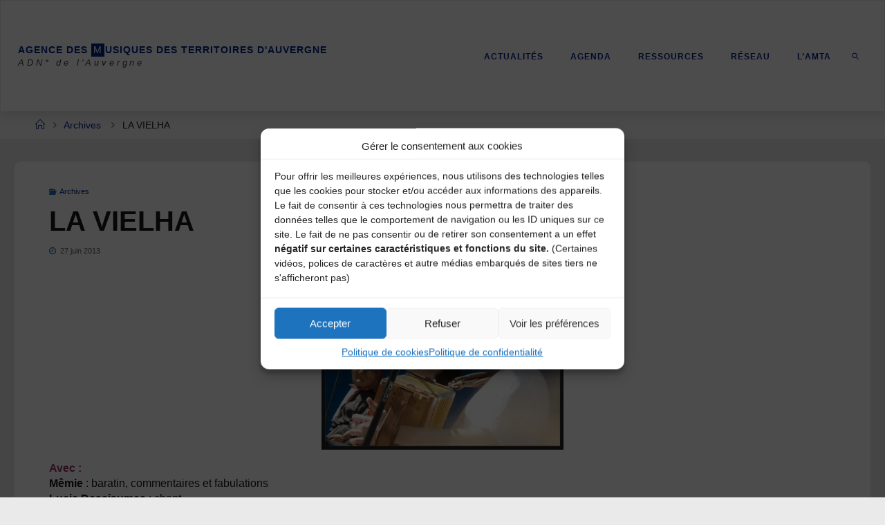

--- FILE ---
content_type: text/html; charset=UTF-8
request_url: https://amta.fr/2013/06/la-vielha
body_size: 20935
content:
<!DOCTYPE html>
<html lang="fr-FR">
<head>
<meta name="viewport" content="width=device-width, user-scalable=yes, initial-scale=1.0">
<meta http-equiv="X-UA-Compatible" content="IE=edge" /><meta charset="UTF-8">
<link rel="profile" href="http://gmpg.org/xfn/11">
<title>LA VIELHA &#8211; Agence des Musiques des Territoires d&#039;Auvergne</title>
<meta name='robots' content='max-image-preview:large' />
	<style>img:is([sizes="auto" i], [sizes^="auto," i]) { contain-intrinsic-size: 3000px 1500px }</style>
	<link rel='dns-prefetch' href='//stats.wp.com' />
<link rel='preconnect' href='//c0.wp.com' />
<link rel='preconnect' href='//i0.wp.com' />
<link rel="alternate" type="application/rss+xml" title="Agence des Musiques des Territoires d&#039;Auvergne &raquo; Flux" href="https://amta.fr/feed" />
<link rel="alternate" type="application/rss+xml" title="Agence des Musiques des Territoires d&#039;Auvergne &raquo; Flux des commentaires" href="https://amta.fr/comments/feed" />
<link rel="alternate" type="application/rss+xml" title="Agence des Musiques des Territoires d&#039;Auvergne &raquo; LA VIELHA Flux des commentaires" href="https://amta.fr/2013/06/la-vielha/feed" />
<script>
window._wpemojiSettings = {"baseUrl":"https:\/\/s.w.org\/images\/core\/emoji\/16.0.1\/72x72\/","ext":".png","svgUrl":"https:\/\/s.w.org\/images\/core\/emoji\/16.0.1\/svg\/","svgExt":".svg","source":{"concatemoji":"https:\/\/amta.fr\/wp-includes\/js\/wp-emoji-release.min.js?ver=6.8.3"}};
/*! This file is auto-generated */
!function(s,n){var o,i,e;function c(e){try{var t={supportTests:e,timestamp:(new Date).valueOf()};sessionStorage.setItem(o,JSON.stringify(t))}catch(e){}}function p(e,t,n){e.clearRect(0,0,e.canvas.width,e.canvas.height),e.fillText(t,0,0);var t=new Uint32Array(e.getImageData(0,0,e.canvas.width,e.canvas.height).data),a=(e.clearRect(0,0,e.canvas.width,e.canvas.height),e.fillText(n,0,0),new Uint32Array(e.getImageData(0,0,e.canvas.width,e.canvas.height).data));return t.every(function(e,t){return e===a[t]})}function u(e,t){e.clearRect(0,0,e.canvas.width,e.canvas.height),e.fillText(t,0,0);for(var n=e.getImageData(16,16,1,1),a=0;a<n.data.length;a++)if(0!==n.data[a])return!1;return!0}function f(e,t,n,a){switch(t){case"flag":return n(e,"\ud83c\udff3\ufe0f\u200d\u26a7\ufe0f","\ud83c\udff3\ufe0f\u200b\u26a7\ufe0f")?!1:!n(e,"\ud83c\udde8\ud83c\uddf6","\ud83c\udde8\u200b\ud83c\uddf6")&&!n(e,"\ud83c\udff4\udb40\udc67\udb40\udc62\udb40\udc65\udb40\udc6e\udb40\udc67\udb40\udc7f","\ud83c\udff4\u200b\udb40\udc67\u200b\udb40\udc62\u200b\udb40\udc65\u200b\udb40\udc6e\u200b\udb40\udc67\u200b\udb40\udc7f");case"emoji":return!a(e,"\ud83e\udedf")}return!1}function g(e,t,n,a){var r="undefined"!=typeof WorkerGlobalScope&&self instanceof WorkerGlobalScope?new OffscreenCanvas(300,150):s.createElement("canvas"),o=r.getContext("2d",{willReadFrequently:!0}),i=(o.textBaseline="top",o.font="600 32px Arial",{});return e.forEach(function(e){i[e]=t(o,e,n,a)}),i}function t(e){var t=s.createElement("script");t.src=e,t.defer=!0,s.head.appendChild(t)}"undefined"!=typeof Promise&&(o="wpEmojiSettingsSupports",i=["flag","emoji"],n.supports={everything:!0,everythingExceptFlag:!0},e=new Promise(function(e){s.addEventListener("DOMContentLoaded",e,{once:!0})}),new Promise(function(t){var n=function(){try{var e=JSON.parse(sessionStorage.getItem(o));if("object"==typeof e&&"number"==typeof e.timestamp&&(new Date).valueOf()<e.timestamp+604800&&"object"==typeof e.supportTests)return e.supportTests}catch(e){}return null}();if(!n){if("undefined"!=typeof Worker&&"undefined"!=typeof OffscreenCanvas&&"undefined"!=typeof URL&&URL.createObjectURL&&"undefined"!=typeof Blob)try{var e="postMessage("+g.toString()+"("+[JSON.stringify(i),f.toString(),p.toString(),u.toString()].join(",")+"));",a=new Blob([e],{type:"text/javascript"}),r=new Worker(URL.createObjectURL(a),{name:"wpTestEmojiSupports"});return void(r.onmessage=function(e){c(n=e.data),r.terminate(),t(n)})}catch(e){}c(n=g(i,f,p,u))}t(n)}).then(function(e){for(var t in e)n.supports[t]=e[t],n.supports.everything=n.supports.everything&&n.supports[t],"flag"!==t&&(n.supports.everythingExceptFlag=n.supports.everythingExceptFlag&&n.supports[t]);n.supports.everythingExceptFlag=n.supports.everythingExceptFlag&&!n.supports.flag,n.DOMReady=!1,n.readyCallback=function(){n.DOMReady=!0}}).then(function(){return e}).then(function(){var e;n.supports.everything||(n.readyCallback(),(e=n.source||{}).concatemoji?t(e.concatemoji):e.wpemoji&&e.twemoji&&(t(e.twemoji),t(e.wpemoji)))}))}((window,document),window._wpemojiSettings);
</script>
<style id='wp-emoji-styles-inline-css'>

	img.wp-smiley, img.emoji {
		display: inline !important;
		border: none !important;
		box-shadow: none !important;
		height: 1em !important;
		width: 1em !important;
		margin: 0 0.07em !important;
		vertical-align: -0.1em !important;
		background: none !important;
		padding: 0 !important;
	}
</style>
<link rel='stylesheet' id='wp-block-library-css' href='https://c0.wp.com/c/6.8.3/wp-includes/css/dist/block-library/style.min.css' media='all' />
<style id='classic-theme-styles-inline-css'>
/*! This file is auto-generated */
.wp-block-button__link{color:#fff;background-color:#32373c;border-radius:9999px;box-shadow:none;text-decoration:none;padding:calc(.667em + 2px) calc(1.333em + 2px);font-size:1.125em}.wp-block-file__button{background:#32373c;color:#fff;text-decoration:none}
</style>
<link rel='stylesheet' id='mediaelement-css' href='https://c0.wp.com/c/6.8.3/wp-includes/js/mediaelement/mediaelementplayer-legacy.min.css' media='all' />
<link rel='stylesheet' id='wp-mediaelement-css' href='https://c0.wp.com/c/6.8.3/wp-includes/js/mediaelement/wp-mediaelement.min.css' media='all' />
<style id='jetpack-sharing-buttons-style-inline-css'>
.jetpack-sharing-buttons__services-list{display:flex;flex-direction:row;flex-wrap:wrap;gap:0;list-style-type:none;margin:5px;padding:0}.jetpack-sharing-buttons__services-list.has-small-icon-size{font-size:12px}.jetpack-sharing-buttons__services-list.has-normal-icon-size{font-size:16px}.jetpack-sharing-buttons__services-list.has-large-icon-size{font-size:24px}.jetpack-sharing-buttons__services-list.has-huge-icon-size{font-size:36px}@media print{.jetpack-sharing-buttons__services-list{display:none!important}}.editor-styles-wrapper .wp-block-jetpack-sharing-buttons{gap:0;padding-inline-start:0}ul.jetpack-sharing-buttons__services-list.has-background{padding:1.25em 2.375em}
</style>
<style id='global-styles-inline-css'>
:root{--wp--preset--aspect-ratio--square: 1;--wp--preset--aspect-ratio--4-3: 4/3;--wp--preset--aspect-ratio--3-4: 3/4;--wp--preset--aspect-ratio--3-2: 3/2;--wp--preset--aspect-ratio--2-3: 2/3;--wp--preset--aspect-ratio--16-9: 16/9;--wp--preset--aspect-ratio--9-16: 9/16;--wp--preset--color--black: #000000;--wp--preset--color--cyan-bluish-gray: #abb8c3;--wp--preset--color--white: #ffffff;--wp--preset--color--pale-pink: #f78da7;--wp--preset--color--vivid-red: #cf2e2e;--wp--preset--color--luminous-vivid-orange: #ff6900;--wp--preset--color--luminous-vivid-amber: #fcb900;--wp--preset--color--light-green-cyan: #7bdcb5;--wp--preset--color--vivid-green-cyan: #00d084;--wp--preset--color--pale-cyan-blue: #8ed1fc;--wp--preset--color--vivid-cyan-blue: #0693e3;--wp--preset--color--vivid-purple: #9b51e0;--wp--preset--color--accent-1: #00268e;--wp--preset--color--accent-2: #1e73be;--wp--preset--color--headings: #333333;--wp--preset--color--sitetext: #191919;--wp--preset--color--sitebg: #ffffff;--wp--preset--gradient--vivid-cyan-blue-to-vivid-purple: linear-gradient(135deg,rgba(6,147,227,1) 0%,rgb(155,81,224) 100%);--wp--preset--gradient--light-green-cyan-to-vivid-green-cyan: linear-gradient(135deg,rgb(122,220,180) 0%,rgb(0,208,130) 100%);--wp--preset--gradient--luminous-vivid-amber-to-luminous-vivid-orange: linear-gradient(135deg,rgba(252,185,0,1) 0%,rgba(255,105,0,1) 100%);--wp--preset--gradient--luminous-vivid-orange-to-vivid-red: linear-gradient(135deg,rgba(255,105,0,1) 0%,rgb(207,46,46) 100%);--wp--preset--gradient--very-light-gray-to-cyan-bluish-gray: linear-gradient(135deg,rgb(238,238,238) 0%,rgb(169,184,195) 100%);--wp--preset--gradient--cool-to-warm-spectrum: linear-gradient(135deg,rgb(74,234,220) 0%,rgb(151,120,209) 20%,rgb(207,42,186) 40%,rgb(238,44,130) 60%,rgb(251,105,98) 80%,rgb(254,248,76) 100%);--wp--preset--gradient--blush-light-purple: linear-gradient(135deg,rgb(255,206,236) 0%,rgb(152,150,240) 100%);--wp--preset--gradient--blush-bordeaux: linear-gradient(135deg,rgb(254,205,165) 0%,rgb(254,45,45) 50%,rgb(107,0,62) 100%);--wp--preset--gradient--luminous-dusk: linear-gradient(135deg,rgb(255,203,112) 0%,rgb(199,81,192) 50%,rgb(65,88,208) 100%);--wp--preset--gradient--pale-ocean: linear-gradient(135deg,rgb(255,245,203) 0%,rgb(182,227,212) 50%,rgb(51,167,181) 100%);--wp--preset--gradient--electric-grass: linear-gradient(135deg,rgb(202,248,128) 0%,rgb(113,206,126) 100%);--wp--preset--gradient--midnight: linear-gradient(135deg,rgb(2,3,129) 0%,rgb(40,116,252) 100%);--wp--preset--font-size--small: 10px;--wp--preset--font-size--medium: 20px;--wp--preset--font-size--large: 25px;--wp--preset--font-size--x-large: 42px;--wp--preset--font-size--normal: 16px;--wp--preset--font-size--larger: 40px;--wp--preset--spacing--20: 0.44rem;--wp--preset--spacing--30: 0.67rem;--wp--preset--spacing--40: 1rem;--wp--preset--spacing--50: 1.5rem;--wp--preset--spacing--60: 2.25rem;--wp--preset--spacing--70: 3.38rem;--wp--preset--spacing--80: 5.06rem;--wp--preset--shadow--natural: 6px 6px 9px rgba(0, 0, 0, 0.2);--wp--preset--shadow--deep: 12px 12px 50px rgba(0, 0, 0, 0.4);--wp--preset--shadow--sharp: 6px 6px 0px rgba(0, 0, 0, 0.2);--wp--preset--shadow--outlined: 6px 6px 0px -3px rgba(255, 255, 255, 1), 6px 6px rgba(0, 0, 0, 1);--wp--preset--shadow--crisp: 6px 6px 0px rgba(0, 0, 0, 1);}:where(.is-layout-flex){gap: 0.5em;}:where(.is-layout-grid){gap: 0.5em;}body .is-layout-flex{display: flex;}.is-layout-flex{flex-wrap: wrap;align-items: center;}.is-layout-flex > :is(*, div){margin: 0;}body .is-layout-grid{display: grid;}.is-layout-grid > :is(*, div){margin: 0;}:where(.wp-block-columns.is-layout-flex){gap: 2em;}:where(.wp-block-columns.is-layout-grid){gap: 2em;}:where(.wp-block-post-template.is-layout-flex){gap: 1.25em;}:where(.wp-block-post-template.is-layout-grid){gap: 1.25em;}.has-black-color{color: var(--wp--preset--color--black) !important;}.has-cyan-bluish-gray-color{color: var(--wp--preset--color--cyan-bluish-gray) !important;}.has-white-color{color: var(--wp--preset--color--white) !important;}.has-pale-pink-color{color: var(--wp--preset--color--pale-pink) !important;}.has-vivid-red-color{color: var(--wp--preset--color--vivid-red) !important;}.has-luminous-vivid-orange-color{color: var(--wp--preset--color--luminous-vivid-orange) !important;}.has-luminous-vivid-amber-color{color: var(--wp--preset--color--luminous-vivid-amber) !important;}.has-light-green-cyan-color{color: var(--wp--preset--color--light-green-cyan) !important;}.has-vivid-green-cyan-color{color: var(--wp--preset--color--vivid-green-cyan) !important;}.has-pale-cyan-blue-color{color: var(--wp--preset--color--pale-cyan-blue) !important;}.has-vivid-cyan-blue-color{color: var(--wp--preset--color--vivid-cyan-blue) !important;}.has-vivid-purple-color{color: var(--wp--preset--color--vivid-purple) !important;}.has-black-background-color{background-color: var(--wp--preset--color--black) !important;}.has-cyan-bluish-gray-background-color{background-color: var(--wp--preset--color--cyan-bluish-gray) !important;}.has-white-background-color{background-color: var(--wp--preset--color--white) !important;}.has-pale-pink-background-color{background-color: var(--wp--preset--color--pale-pink) !important;}.has-vivid-red-background-color{background-color: var(--wp--preset--color--vivid-red) !important;}.has-luminous-vivid-orange-background-color{background-color: var(--wp--preset--color--luminous-vivid-orange) !important;}.has-luminous-vivid-amber-background-color{background-color: var(--wp--preset--color--luminous-vivid-amber) !important;}.has-light-green-cyan-background-color{background-color: var(--wp--preset--color--light-green-cyan) !important;}.has-vivid-green-cyan-background-color{background-color: var(--wp--preset--color--vivid-green-cyan) !important;}.has-pale-cyan-blue-background-color{background-color: var(--wp--preset--color--pale-cyan-blue) !important;}.has-vivid-cyan-blue-background-color{background-color: var(--wp--preset--color--vivid-cyan-blue) !important;}.has-vivid-purple-background-color{background-color: var(--wp--preset--color--vivid-purple) !important;}.has-black-border-color{border-color: var(--wp--preset--color--black) !important;}.has-cyan-bluish-gray-border-color{border-color: var(--wp--preset--color--cyan-bluish-gray) !important;}.has-white-border-color{border-color: var(--wp--preset--color--white) !important;}.has-pale-pink-border-color{border-color: var(--wp--preset--color--pale-pink) !important;}.has-vivid-red-border-color{border-color: var(--wp--preset--color--vivid-red) !important;}.has-luminous-vivid-orange-border-color{border-color: var(--wp--preset--color--luminous-vivid-orange) !important;}.has-luminous-vivid-amber-border-color{border-color: var(--wp--preset--color--luminous-vivid-amber) !important;}.has-light-green-cyan-border-color{border-color: var(--wp--preset--color--light-green-cyan) !important;}.has-vivid-green-cyan-border-color{border-color: var(--wp--preset--color--vivid-green-cyan) !important;}.has-pale-cyan-blue-border-color{border-color: var(--wp--preset--color--pale-cyan-blue) !important;}.has-vivid-cyan-blue-border-color{border-color: var(--wp--preset--color--vivid-cyan-blue) !important;}.has-vivid-purple-border-color{border-color: var(--wp--preset--color--vivid-purple) !important;}.has-vivid-cyan-blue-to-vivid-purple-gradient-background{background: var(--wp--preset--gradient--vivid-cyan-blue-to-vivid-purple) !important;}.has-light-green-cyan-to-vivid-green-cyan-gradient-background{background: var(--wp--preset--gradient--light-green-cyan-to-vivid-green-cyan) !important;}.has-luminous-vivid-amber-to-luminous-vivid-orange-gradient-background{background: var(--wp--preset--gradient--luminous-vivid-amber-to-luminous-vivid-orange) !important;}.has-luminous-vivid-orange-to-vivid-red-gradient-background{background: var(--wp--preset--gradient--luminous-vivid-orange-to-vivid-red) !important;}.has-very-light-gray-to-cyan-bluish-gray-gradient-background{background: var(--wp--preset--gradient--very-light-gray-to-cyan-bluish-gray) !important;}.has-cool-to-warm-spectrum-gradient-background{background: var(--wp--preset--gradient--cool-to-warm-spectrum) !important;}.has-blush-light-purple-gradient-background{background: var(--wp--preset--gradient--blush-light-purple) !important;}.has-blush-bordeaux-gradient-background{background: var(--wp--preset--gradient--blush-bordeaux) !important;}.has-luminous-dusk-gradient-background{background: var(--wp--preset--gradient--luminous-dusk) !important;}.has-pale-ocean-gradient-background{background: var(--wp--preset--gradient--pale-ocean) !important;}.has-electric-grass-gradient-background{background: var(--wp--preset--gradient--electric-grass) !important;}.has-midnight-gradient-background{background: var(--wp--preset--gradient--midnight) !important;}.has-small-font-size{font-size: var(--wp--preset--font-size--small) !important;}.has-medium-font-size{font-size: var(--wp--preset--font-size--medium) !important;}.has-large-font-size{font-size: var(--wp--preset--font-size--large) !important;}.has-x-large-font-size{font-size: var(--wp--preset--font-size--x-large) !important;}
:where(.wp-block-post-template.is-layout-flex){gap: 1.25em;}:where(.wp-block-post-template.is-layout-grid){gap: 1.25em;}
:where(.wp-block-columns.is-layout-flex){gap: 2em;}:where(.wp-block-columns.is-layout-grid){gap: 2em;}
:root :where(.wp-block-pullquote){font-size: 1.5em;line-height: 1.6;}
</style>
<link rel='stylesheet' id='events-manager-css' href='https://amta.fr/wp-content/plugins/events-manager/includes/css/events-manager.min.css?ver=7.2.2.1' media='all' />
<style id='events-manager-inline-css'>
body .em { --font-family : inherit; --font-weight : inherit; --font-size : 1em; --line-height : inherit; }
</style>
<link rel='stylesheet' id='wpos-slick-style-css' href='https://amta.fr/wp-content/plugins/wp-responsive-recent-post-slider/assets/css/slick.css?ver=3.6.5' media='all' />
<link rel='stylesheet' id='wppsac-public-style-css' href='https://amta.fr/wp-content/plugins/wp-responsive-recent-post-slider/assets/css/recent-post-style.css?ver=3.6.5' media='all' />
<link rel='stylesheet' id='cmplz-general-css' href='https://amta.fr/wp-content/plugins/complianz-gdpr/assets/css/cookieblocker.min.css?ver=1753807818' media='all' />
<link rel='stylesheet' id='fluida-themefonts-css' href='https://amta.fr/wp-content/themes/fluida/resources/fonts/fontfaces.css?ver=1.8.8.1' media='all' />
<link rel='stylesheet' id='fluida-main-css' href='https://amta.fr/wp-content/themes/fluida/style.css?ver=1.8.8.1' media='all' />
<style id='fluida-main-inline-css'>
 #site-wrapper, #site-header-main, #header-image-main-inside, #wp-custom-header { margin: 0 auto; max-width: 1600px; } #site-header-main { left: 0; right: 0; } #primary { width: 280px; } #secondary { width: 280px; } #container.one-column { } #container.two-columns-right #secondary { float: right; } #container.two-columns-right .main, .two-columns-right #breadcrumbs { width: calc( 98% - 280px ); float: left; } #container.two-columns-left #primary { float: left; } #container.two-columns-left .main, .two-columns-left #breadcrumbs { width: calc( 98% - 280px ); float: right; } #container.three-columns-right #primary, #container.three-columns-left #primary, #container.three-columns-sided #primary { float: left; } #container.three-columns-right #secondary, #container.three-columns-left #secondary, #container.three-columns-sided #secondary { float: left; } #container.three-columns-right #primary, #container.three-columns-left #secondary { margin-left: 2%; margin-right: 2%; } #container.three-columns-right .main, .three-columns-right #breadcrumbs { width: calc( 96% - 560px ); float: left; } #container.three-columns-left .main, .three-columns-left #breadcrumbs { width: calc( 96% - 560px ); float: right; } #container.three-columns-sided #secondary { float: right; } #container.three-columns-sided .main, .three-columns-sided #breadcrumbs { width: calc( 96% - 560px ); float: right; margin: 0 calc( 2% + 280px ) 0 -1920px; } html { font-family: Century Gothic, AppleGothic, sans-serif; font-size: 16px; font-weight: 300; line-height: 1.4; } #site-title { font-family: Century Gothic, AppleGothic, sans-serif; font-size: 120%; font-weight: 700; } #access ul li a { font-family: Century Gothic, AppleGothic, sans-serif; font-size: 95%; font-weight: 600; } #access i.search-icon { ; } .widget-title { font-family: Century Gothic, AppleGothic, sans-serif; font-size: 100%; font-weight: 700; } .widget-container { font-family: Century Gothic, AppleGothic, sans-serif; font-size: 100%; font-weight: 300; } .entry-title, #reply-title, .woocommerce .main .page-title, .woocommerce .main .entry-title { font-family: Century Gothic, AppleGothic, sans-serif; font-size: 250%; font-weight: 700; } .content-masonry .entry-title { font-size: 187.5%; } h1 { font-size: 3.029em; } h2 { font-size: 2.678em; } h3 { font-size: 2.327em; } h4 { font-size: 1.976em; } h5 { font-size: 1.625em; } h6 { font-size: 1.274em; } h1, h2, h3, h4, h5, h6 { font-family: Century Gothic, AppleGothic, sans-serif; font-weight: 300; } .lp-staticslider .staticslider-caption-title, .seriousslider.seriousslider-theme .seriousslider-caption-title { font-family: Century Gothic, AppleGothic, sans-serif; } body { color: #191919; background-color: #eaeaea; } #site-header-main, #site-header-main-inside, #access ul li a, #access ul ul, #access::after { background-color: #ffffff; } #access .menu-main-search .searchform { border-color: #00268e; background-color: #00268e; } .menu-search-animated .searchform input[type="search"], .menu-search-animated .searchform input[type="search"]:focus { color: #ffffff; } #header a { color: #00268e; } #access > div > ul > li, #access > div > ul > li > a { color: #00268e; } #access ul.sub-menu li a, #access ul.children li a { color: #1e73be; } #access ul.sub-menu li:hover > a, #access ul.children li:hover > a { background-color: rgba(30,115,190,0.1); } #access > div > ul > li:hover > a { color: #ffffff; } #access ul > li.current_page_item > a, #access ul > li.current-menu-item > a, #access ul > li.current_page_ancestor > a, #access ul > li.current-menu-ancestor > a, #access .sub-menu, #access .children { border-top-color: #00268e; } #access ul ul ul { border-left-color: rgba(30,115,190,0.5); } #access > div > ul > li:hover > a { background-color: #00268e; } #access ul.children > li.current_page_item > a, #access ul.sub-menu > li.current-menu-item > a, #access ul.children > li.current_page_ancestor > a, #access ul.sub-menu > li.current-menu-ancestor > a { border-color: #1e73be; } .searchform .searchsubmit, .searchform:hover input[type="search"], .searchform input[type="search"]:focus { color: #ffffff; background-color: transparent; } .searchform::after, .searchform input[type="search"]:focus, .searchform .searchsubmit:hover { background-color: #00268e; } article.hentry, #primary, .searchform, .main > div:not(#content-masonry), .main > header, .main > nav#nav-below, .pagination span, .pagination a, #nav-old-below .nav-previous, #nav-old-below .nav-next { background-color: #ffffff; } #breadcrumbs-container { background-color: #f8f8f8;} #secondary { ; } #colophon, #footer { background-color: #eaeaea; color: #020202; } span.entry-format { color: #00268e; } .format-aside { border-top-color: #eaeaea; } article.hentry .post-thumbnail-container { background-color: rgba(25,25,25,0.15); } .entry-content blockquote::before, .entry-content blockquote::after { color: rgba(25,25,25,0.1); } .entry-content h1, .entry-content h2, .entry-content h3, .entry-content h4, .lp-text-content h1, .lp-text-content h2, .lp-text-content h3, .lp-text-content h4 { color: #333333; } a { color: #00268e; } a:hover, .entry-meta span a:hover, .comments-link a:hover { color: #1e73be; } #footer a, .page-title strong { color: #00268e; } #footer a:hover, #site-title a:hover span { color: #1e73be; } #access > div > ul > li.menu-search-animated:hover i { color: #ffffff; } .continue-reading-link { color: #ffffff; background-color: #1e73be} .continue-reading-link:before { background-color: #00268e} .continue-reading-link:hover { color: #ffffff; } header.pad-container { border-top-color: #00268e; } article.sticky:after { background-color: rgba(0,38,142,1); } .socials a:before { color: #00268e; } .socials a:hover:before { color: #1e73be; } .fluida-normalizedtags #content .tagcloud a { color: #ffffff; background-color: #00268e; } .fluida-normalizedtags #content .tagcloud a:hover { background-color: #1e73be; } #toTop .icon-back2top:before { color: #00268e; } #toTop:hover .icon-back2top:before { color: #1e73be; } .entry-meta .icon-metas:before { color: #1e73be; } .page-link a:hover { border-top-color: #1e73be; } #site-title span a span:nth-child(12) { background-color: #00268e; color: #ffffff; width: 1.4em; margin-right: .1em; text-align: center; line-height: 1.4; font-weight: 300; } #site-title span a:hover span:nth-child(12) { background-color: #1e73be; } .fluida-caption-one .main .wp-caption .wp-caption-text { border-bottom-color: #eeeeee; } .fluida-caption-two .main .wp-caption .wp-caption-text { background-color: #f5f5f5; } .fluida-image-one .entry-content img[class*="align"], .fluida-image-one .entry-summary img[class*="align"], .fluida-image-two .entry-content img[class*='align'], .fluida-image-two .entry-summary img[class*='align'] { border-color: #eeeeee; } .fluida-image-five .entry-content img[class*='align'], .fluida-image-five .entry-summary img[class*='align'] { border-color: #00268e; } /* diffs */ span.edit-link a.post-edit-link, span.edit-link a.post-edit-link:hover, span.edit-link .icon-edit:before { color: #5e5e5e; } .searchform { border-color: #ebebeb; } .entry-meta span, .entry-utility span, .entry-meta time, .comment-meta a, #breadcrumbs-nav .icon-angle-right::before, .footermenu ul li span.sep { color: #5e5e5e; } #footer { border-top-color: #d6d6d6; } #colophon .widget-container:after { background-color: #d6d6d6; } #commentform { max-width:1000px;} code, .reply a:after, #nav-below .nav-previous a:before, #nav-below .nav-next a:before, .reply a:after { background-color: #eeeeee; } pre, .entry-meta .author, nav.sidebarmenu, .page-link > span, article .author-info, .comment-author, .commentlist .comment-body, .commentlist .pingback, nav.sidebarmenu li a { border-color: #eeeeee; } select, input[type], textarea { color: #191919; } button, input[type="button"], input[type="submit"], input[type="reset"] { background-color: #00268e; color: #ffffff; } button:hover, input[type="button"]:hover, input[type="submit"]:hover, input[type="reset"]:hover { background-color: #1e73be; } select, input[type], textarea { border-color: #e9e9e9; } input[type]:hover, textarea:hover, select:hover, input[type]:focus, textarea:focus, select:focus { border-color: #cdcdcd; } hr { background-color: #e9e9e9; } #toTop { background-color: rgba(250,250,250,0.8) } /* gutenberg */ .wp-block-image.alignwide { margin-left: -6%; margin-right: -6%; } .wp-block-image.alignwide img { width: 112%; max-width: 112%; } .has-accent-1-color, .has-accent-1-color:hover { color: #00268e; } .has-accent-2-color, .has-accent-2-color:hover { color: #1e73be; } .has-headings-color, .has-headings-color:hover { color: #333333; } .has-sitetext-color, .has-sitetext-color:hover { color: #191919; } .has-sitebg-color, .has-sitebg-color:hover { color: #ffffff; } .has-accent-1-background-color { background-color: #00268e; } .has-accent-2-background-color { background-color: #1e73be; } .has-headings-background-color { background-color: #333333; } .has-sitetext-background-color { background-color: #191919; } .has-sitebg-background-color { background-color: #ffffff; } .has-small-font-size { font-size: 10px; } .has-regular-font-size { font-size: 16px; } .has-large-font-size { font-size: 25px; } .has-larger-font-size { font-size: 40px; } .has-huge-font-size { font-size: 40px; } /* woocommerce */ .woocommerce-page #respond input#submit.alt, .woocommerce a.button.alt, .woocommerce-page button.button.alt, .woocommerce input.button.alt, .woocommerce #respond input#submit, .woocommerce a.button, .woocommerce button.button, .woocommerce input.button { background-color: #00268e; color: #ffffff; line-height: 1.4; } .woocommerce #respond input#submit:hover, .woocommerce a.button:hover, .woocommerce button.button:hover, .woocommerce input.button:hover { background-color: #2248b0; color: #ffffff;} .woocommerce-page #respond input#submit.alt, .woocommerce a.button.alt, .woocommerce-page button.button.alt, .woocommerce input.button.alt { background-color: #1e73be; color: #ffffff; line-height: 1.4; } .woocommerce-page #respond input#submit.alt:hover, .woocommerce a.button.alt:hover, .woocommerce-page button.button.alt:hover, .woocommerce input.button.alt:hover { background-color: #4095e0; color: #ffffff;} .woocommerce div.product .woocommerce-tabs ul.tabs li.active { border-bottom-color: #ffffff; } .woocommerce #respond input#submit.alt.disabled, .woocommerce #respond input#submit.alt.disabled:hover, .woocommerce #respond input#submit.alt:disabled, .woocommerce #respond input#submit.alt:disabled:hover, .woocommerce #respond input#submit.alt[disabled]:disabled, .woocommerce #respond input#submit.alt[disabled]:disabled:hover, .woocommerce a.button.alt.disabled, .woocommerce a.button.alt.disabled:hover, .woocommerce a.button.alt:disabled, .woocommerce a.button.alt:disabled:hover, .woocommerce a.button.alt[disabled]:disabled, .woocommerce a.button.alt[disabled]:disabled:hover, .woocommerce button.button.alt.disabled, .woocommerce button.button.alt.disabled:hover, .woocommerce button.button.alt:disabled, .woocommerce button.button.alt:disabled:hover, .woocommerce button.button.alt[disabled]:disabled, .woocommerce button.button.alt[disabled]:disabled:hover, .woocommerce input.button.alt.disabled, .woocommerce input.button.alt.disabled:hover, .woocommerce input.button.alt:disabled, .woocommerce input.button.alt:disabled:hover, .woocommerce input.button.alt[disabled]:disabled, .woocommerce input.button.alt[disabled]:disabled:hover { background-color: #1e73be; } .woocommerce ul.products li.product .price, .woocommerce div.product p.price, .woocommerce div.product span.price { color: #000000 } #add_payment_method #payment, .woocommerce-cart #payment, .woocommerce-checkout #payment { background: #f5f5f5; } /* mobile menu */ nav#mobile-menu { background-color: #ffffff; color: #00268e;} #mobile-menu .menu-main-search input[type="search"] { color: #00268e; } .main .entry-content, .main .entry-summary { text-align: justify; } .main p, .main ul, .main ol, .main dd, .main pre, .main hr { margin-bottom: 1em; } .main .entry-content p { text-indent: 0em; } .main a.post-featured-image { background-position: center bottom; } #content { margin-top: 20px; } #content { padding-left: 20px; padding-right: 20px; } #header-widget-area { width: 100%; left: calc(50% - 100% / 2); } .fluida-stripped-table .main thead th, .fluida-bordered-table .main thead th, .fluida-stripped-table .main td, .fluida-stripped-table .main th, .fluida-bordered-table .main th, .fluida-bordered-table .main td { border-color: #e9e9e9; } .fluida-clean-table .main th, .fluida-stripped-table .main tr:nth-child(even) td, .fluida-stripped-table .main tr:nth-child(even) th { background-color: #f6f6f6; } .fluida-cropped-featured .main .post-thumbnail-container { height: 260px; } .fluida-responsive-featured .main .post-thumbnail-container { max-height: 260px; height: auto; } #secondary { border: 0; box-shadow: none; } #primary + #secondary { padding-left: 1em; } article.hentry .article-inner, #breadcrumbs-nav, body.woocommerce.woocommerce-page #breadcrumbs-nav, #content-masonry article.hentry .article-inner, .pad-container { padding-left: 4%; padding-right: 4%; } .fluida-magazine-two.archive #breadcrumbs-nav, .fluida-magazine-two.archive .pad-container, .fluida-magazine-two.search #breadcrumbs-nav, .fluida-magazine-two.search .pad-container, .fluida-magazine-two.page-template-template-page-with-intro #breadcrumbs-nav, .fluida-magazine-two.page-template-template-page-with-intro .pad-container { padding-left: 2%; padding-right: 2%; } .fluida-magazine-three.archive #breadcrumbs-nav, .fluida-magazine-three.archive .pad-container, .fluida-magazine-three.search #breadcrumbs-nav, .fluida-magazine-three.search .pad-container, .fluida-magazine-three.page-template-template-page-with-intro #breadcrumbs-nav, .fluida-magazine-three.page-template-template-page-with-intro .pad-container { padding-left: 1.3333333333333%; padding-right: 1.3333333333333%; } #site-header-main { height:160px; } #sheader, .identity, #nav-toggle { height:160px; line-height:160px; } #access div > ul > li > a { line-height:158px; } #access .menu-main-search > a, #branding { height:160px; } .fluida-responsive-headerimage #masthead #header-image-main-inside { max-height: 300px; } .fluida-cropped-headerimage #masthead div.header-image { height: 300px; } #site-description { display: block; } #masthead #site-header-main { position: fixed; top: 0; box-shadow: 0 0 3px rgba(0,0,0,0.2); } #header-image-main { margin-top: 160px; } .fluida-landing-page .lp-blocks-inside, .fluida-landing-page .lp-boxes-inside, .fluida-landing-page .lp-text-inside, .fluida-landing-page .lp-posts-inside, .fluida-landing-page .lp-section-header { max-width: 1600px; } .seriousslider-theme .seriousslider-caption-buttons a:nth-child(2n+1), a.staticslider-button:nth-child(2n+1) { color: #191919; border-color: #ffffff; background-color: #ffffff; } .seriousslider-theme .seriousslider-caption-buttons a:nth-child(2n+1):hover, a.staticslider-button:nth-child(2n+1):hover { color: #ffffff; } .seriousslider-theme .seriousslider-caption-buttons a:nth-child(2n), a.staticslider-button:nth-child(2n) { border-color: #ffffff; color: #ffffff; } .seriousslider-theme .seriousslider-caption-buttons a:nth-child(2n):hover, .staticslider-button:nth-child(2n):hover { color: #191919; background-color: #ffffff; } .lp-blocks { ; } .lp-block > i::before { color: #00268e; } .lp-block:hover i::before { color: #1e73be; } .lp-block i:after { background-color: #00268e; } .lp-block:hover i:after { background-color: #1e73be; } .lp-block-text, .lp-boxes-static .lp-box-text, .lp-section-desc { color: #555555; } .lp-text { background-color: #FFF; } .lp-boxes-1 .lp-box .lp-box-image { height: 100px; } .lp-boxes-1.lp-boxes-animated .lp-box:hover .lp-box-text { max-height: 0px; } .lp-boxes-2 .lp-box .lp-box-image { height: 344px; } .lp-boxes-2.lp-boxes-animated .lp-box:hover .lp-box-text { max-height: 244px; } .lp-box-readmore { color: #00268e; } .lp-boxes { background-color: #ffffff; } .lp-boxes .lp-box-overlay { background-color: rgba(0,38,142, 0.9); } .lpbox-rnd1 { background-color: #c8c8c8; } .lpbox-rnd2 { background-color: #c3c3c3; } .lpbox-rnd3 { background-color: #bebebe; } .lpbox-rnd4 { background-color: #b9b9b9; } .lpbox-rnd5 { background-color: #b4b4b4; } .lpbox-rnd6 { background-color: #afafaf; } .lpbox-rnd7 { background-color: #aaaaaa; } .lpbox-rnd8 { background-color: #a5a5a5; } 
</style>
<link rel='stylesheet' id='slb_core-css' href='https://amta.fr/wp-content/plugins/simple-lightbox/client/css/app.css?ver=2.9.4' media='all' />
<script src="https://c0.wp.com/c/6.8.3/wp-includes/js/jquery/jquery.min.js" id="jquery-core-js"></script>
<script src="https://c0.wp.com/c/6.8.3/wp-includes/js/jquery/jquery-migrate.min.js" id="jquery-migrate-js"></script>
<script src="https://c0.wp.com/c/6.8.3/wp-includes/js/jquery/ui/core.min.js" id="jquery-ui-core-js"></script>
<script src="https://c0.wp.com/c/6.8.3/wp-includes/js/jquery/ui/mouse.min.js" id="jquery-ui-mouse-js"></script>
<script src="https://c0.wp.com/c/6.8.3/wp-includes/js/jquery/ui/sortable.min.js" id="jquery-ui-sortable-js"></script>
<script src="https://c0.wp.com/c/6.8.3/wp-includes/js/jquery/ui/datepicker.min.js" id="jquery-ui-datepicker-js"></script>
<script id="jquery-ui-datepicker-js-after">
jQuery(function(jQuery){jQuery.datepicker.setDefaults({"closeText":"Fermer","currentText":"Aujourd\u2019hui","monthNames":["janvier","f\u00e9vrier","mars","avril","mai","juin","juillet","ao\u00fbt","septembre","octobre","novembre","d\u00e9cembre"],"monthNamesShort":["Jan","F\u00e9v","Mar","Avr","Mai","Juin","Juil","Ao\u00fbt","Sep","Oct","Nov","D\u00e9c"],"nextText":"Suivant","prevText":"Pr\u00e9c\u00e9dent","dayNames":["dimanche","lundi","mardi","mercredi","jeudi","vendredi","samedi"],"dayNamesShort":["dim","lun","mar","mer","jeu","ven","sam"],"dayNamesMin":["D","L","M","M","J","V","S"],"dateFormat":"d MM yy","firstDay":1,"isRTL":false});});
</script>
<script src="https://c0.wp.com/c/6.8.3/wp-includes/js/jquery/ui/resizable.min.js" id="jquery-ui-resizable-js"></script>
<script src="https://c0.wp.com/c/6.8.3/wp-includes/js/jquery/ui/draggable.min.js" id="jquery-ui-draggable-js"></script>
<script src="https://c0.wp.com/c/6.8.3/wp-includes/js/jquery/ui/controlgroup.min.js" id="jquery-ui-controlgroup-js"></script>
<script src="https://c0.wp.com/c/6.8.3/wp-includes/js/jquery/ui/checkboxradio.min.js" id="jquery-ui-checkboxradio-js"></script>
<script src="https://c0.wp.com/c/6.8.3/wp-includes/js/jquery/ui/button.min.js" id="jquery-ui-button-js"></script>
<script src="https://c0.wp.com/c/6.8.3/wp-includes/js/jquery/ui/dialog.min.js" id="jquery-ui-dialog-js"></script>
<script id="events-manager-js-extra">
var EM = {"ajaxurl":"https:\/\/amta.fr\/wp-admin\/admin-ajax.php","locationajaxurl":"https:\/\/amta.fr\/wp-admin\/admin-ajax.php?action=locations_search","firstDay":"1","locale":"fr","dateFormat":"yy-mm-dd","ui_css":"https:\/\/amta.fr\/wp-content\/plugins\/events-manager\/includes\/css\/jquery-ui\/build.min.css","show24hours":"1","is_ssl":"1","autocomplete_limit":"10","calendar":{"breakpoints":{"small":560,"medium":908,"large":false}},"phone":"","datepicker":{"format":"d\/m\/Y","locale":"fr"},"search":{"breakpoints":{"small":650,"medium":850,"full":false}},"url":"https:\/\/amta.fr\/wp-content\/plugins\/events-manager","assets":{"input.em-uploader":{"js":{"em-uploader":{"url":"https:\/\/amta.fr\/wp-content\/plugins\/events-manager\/includes\/js\/em-uploader.js?v=7.2.2.1","event":"em_uploader_ready"}}},".em-event-editor":{"js":{"event-editor":{"url":"https:\/\/amta.fr\/wp-content\/plugins\/events-manager\/includes\/js\/events-manager-event-editor.js?v=7.2.2.1","event":"em_event_editor_ready"}},"css":{"event-editor":"https:\/\/amta.fr\/wp-content\/plugins\/events-manager\/includes\/css\/events-manager-event-editor.min.css?v=7.2.2.1"}},".em-recurrence-sets, .em-timezone":{"js":{"luxon":{"url":"luxon\/luxon.js?v=7.2.2.1","event":"em_luxon_ready"}}},".em-booking-form, #em-booking-form, .em-booking-recurring, .em-event-booking-form":{"js":{"em-bookings":{"url":"https:\/\/amta.fr\/wp-content\/plugins\/events-manager\/includes\/js\/bookingsform.js?v=7.2.2.1","event":"em_booking_form_js_loaded"}}},"#em-opt-archetypes":{"js":{"archetypes":"https:\/\/amta.fr\/wp-content\/plugins\/events-manager\/includes\/js\/admin-archetype-editor.js?v=7.2.2.1","archetypes_ms":"https:\/\/amta.fr\/wp-content\/plugins\/events-manager\/includes\/js\/admin-archetypes.js?v=7.2.2.1","qs":"qs\/qs.js?v=7.2.2.1"}}},"cached":"1","txt_search":"Recherche","txt_searching":"Recherche en cours\u2026","txt_loading":"Chargement en cours\u2026"};
</script>
<script src="https://amta.fr/wp-content/plugins/events-manager/includes/js/events-manager.js?ver=7.2.2.1" id="events-manager-js"></script>
<script src="https://amta.fr/wp-content/plugins/events-manager/includes/external/flatpickr/l10n/fr.js?ver=7.2.2.1" id="em-flatpickr-localization-js"></script>
<!--[if lt IE 9]>
<script src="https://amta.fr/wp-content/themes/fluida/resources/js/html5shiv.min.js?ver=1.8.8.1" id="fluida-html5shiv-js"></script>
<![endif]-->
<link rel="https://api.w.org/" href="https://amta.fr/wp-json/" /><link rel="alternate" title="JSON" type="application/json" href="https://amta.fr/wp-json/wp/v2/posts/24390" /><link rel="EditURI" type="application/rsd+xml" title="RSD" href="https://amta.fr/xmlrpc.php?rsd" />
<meta name="generator" content="WordPress 6.8.3" />
<link rel="canonical" href="https://amta.fr/2013/06/la-vielha" />
<link rel='shortlink' href='https://amta.fr/?p=24390' />
<link rel="alternate" title="oEmbed (JSON)" type="application/json+oembed" href="https://amta.fr/wp-json/oembed/1.0/embed?url=https%3A%2F%2Famta.fr%2F2013%2F06%2Fla-vielha" />
<link rel="alternate" title="oEmbed (XML)" type="text/xml+oembed" href="https://amta.fr/wp-json/oembed/1.0/embed?url=https%3A%2F%2Famta.fr%2F2013%2F06%2Fla-vielha&#038;format=xml" />
	<style>img#wpstats{display:none}</style>
					<style>.cmplz-hidden {
					display: none !important;
				}</style><link rel="author" href="https://amta.fr"><link rel="icon" href="https://i0.wp.com/amta.fr/wp-content/uploads/2020/09/cropped-favicon.jpg?fit=32%2C32&#038;ssl=1" sizes="32x32" />
<link rel="icon" href="https://i0.wp.com/amta.fr/wp-content/uploads/2020/09/cropped-favicon.jpg?fit=192%2C192&#038;ssl=1" sizes="192x192" />
<link rel="apple-touch-icon" href="https://i0.wp.com/amta.fr/wp-content/uploads/2020/09/cropped-favicon.jpg?fit=180%2C180&#038;ssl=1" />
<meta name="msapplication-TileImage" content="https://i0.wp.com/amta.fr/wp-content/uploads/2020/09/cropped-favicon.jpg?fit=270%2C270&#038;ssl=1" />
		<style id="wp-custom-css">
			#masthead #site-header-main {
  box-shadow: 0 0 20px rgba(0,0,0,0.2);
}
/*img.custom-logo {
	margin-left : 0em;
	border-radius:15px;
	width: 90%;
 transform: rotate(5deg); 
box-shadow: 0 0 20px rgba(0,0,0,0.5);
}*/
#site-description {
	color: black;
	font-style: italic;
	font-size: 0.8em;
	letter-spacing: 0.3em;

}
@media (max-width:1285px) {#site-title {font-size: 85%;}
}
@media (max-width: 1280px) {
  img.custom-logo {
  max-height: 0%;
  vertical-align: middle;
	margin-right : 0em;
	}
}
/*DEBUT éléments du slider */
.lp-slider {
	margin: auto;
	text-align: justify; 
	width: 80%;
	margin-top: 10px;
	border-radius: 10px;
	box-shadow: 0 0 20px rgba(0,0,0,0.8);

}
#lp-posts, #lp-page {
    padding: 1em 0 0 0 ;
}
.wppsac-post-slider .wppsac-post-image-bg img {
	margin-top : 0px;
  height: 100%;
  width: 100%;
  object-fit: contain;
	background: linear-gradient(10deg,#1e73be, #00268e);
 	transition: 0.3s;
 }
.wppsac-post-slider .wppsac-post-image-bg img:hover { 
	opacity: 0.9;
}
.wp-medium-8 {
	border-radius: 10px;
  width: 20%;
}
.wppsac-post-slider.design-1 .wppsac-post-content-left {
	background-color: rgba(255,255,255,0.5);
	padding: 5px 5px 30px 20px;
}
.wppsac-post-slider.design-1 .slick-prev {
  right: 31px !important;
  left: auto !important;
}
.wppsac-post-slider.design-1 .slick-arrow {
  bottom: 0px !important;
  top: auto !important;
}
.wppsac-post-slider .slick-arrow, .wppsac-post-carousel .slick-arrow {
  position: absolute;
  z-index: 9;
  padding: 0;
  margin: 0px;
  display: inline-block;
  background-color: rgba(0, 0, 0, 0.0);
  text-align: center;
  width: 30px;
  height: 50px;
  cursor: pointer;
}
.wppsac-post-slider h2.wppsac-post-title a, .wppsac-post-carousel h2.wppsac-post-title a{
	font-size: 15px;	
	line-height: 10px;
}
/*FIN éléments du slider */

.fluida-elementradius article, .fluida-elementradius .sidey, .fluida-elementradius .page-number, .fluida-elementradius #cryout_ajax_more_trigger {
  border-radius: 10px;
}
.post-continue-container {
	margin-top: 1em;
	float:right;	
}
#colophon  {
	background-color: #ffffff;
	border-radius: 20px;
	}
#cryout_ajax_more_trigger {
	color: #1e73be;
}

#site-copyright {
	width : 100%; 
	text-align: center; 
}

@media (max-width:1550px) {
	#access{
font-size: 80%;}
}

/* le menu aligné bord droite */
#access ul {
  right:0px;
}
/*réglage métadonnées*/
.entry-meta {
	display: block;
  clear: both;
  overflow: hidden;
  margin: 0;
  padding: 0;
  font-size: 0.7em;
}
.widget-title {
    text-align:center;
}
.menu-item-67792 {
	}

		</style>
		</head>

<body data-cmplz=1 class="wp-singular post-template-default single single-post postid-24390 single-format-standard wp-embed-responsive wp-theme-fluida fluida-image-none fluida-caption-two fluida-totop-normal fluida-clean-table fluida-fixed-menu fluida-responsive-headerimage fluida-responsive-featured fluida-magazine-two fluida-magazine-layout fluida-comhide-in-posts fluida-comhide-in-pages fluida-comment-placeholder fluida-hide-cat-title fluida-elementborder fluida-elementshadow fluida-elementradius fluida-normalizedtags fluida-article-animation-grow fluida-menu-animation" itemscope itemtype="http://schema.org/WebPage">
			<a class="skip-link screen-reader-text" href="#main" title="Skip to content"> Skip to content </a>
			<div id="site-wrapper">

	<header id="masthead" class="cryout"  itemscope itemtype="http://schema.org/WPHeader">

		<div id="site-header-main">
			<div id="site-header-main-inside">

								<nav id="mobile-menu">
					<div><ul id="mobile-nav" class=""><li id="menu-item-20436" class="menu-item menu-item-type-custom menu-item-object-custom menu-item-home menu-item-20436"><a href="https://amta.fr"><span>Actualités</span></a></li>
<li id="menu-item-47713" class="menu-item menu-item-type-post_type menu-item-object-page menu-item-47713"><a href="https://amta.fr/agenda-des-musiques-traditionnelles"><span>Agenda</span></a></li>
<li id="menu-item-61144" class="menu-item menu-item-type-post_type menu-item-object-page menu-item-61144"><a href="https://amta.fr/ressources"><span>Ressources</span></a></li>
<li id="menu-item-61660" class="menu-item menu-item-type-post_type menu-item-object-page menu-item-61660"><a href="https://amta.fr/reseau"><span><center>Réseau</center></span></a></li>
<li id="menu-item-8162" class="menu-item menu-item-type-post_type menu-item-object-page menu-item-8162"><a href="https://amta.fr/amta"><span>l&rsquo;AMTA</span></a></li>
<li class='menu-main-search menu-search-animated'>
			<a role='link' href><i class='search-icon'></i><span class='screen-reader-text'>Search</span></a>
<form role="search" method="get" class="searchform" action="https://amta.fr/">
	<label>
		<span class="screen-reader-text">Search for:</span>
		<input type="search" class="s" placeholder="Search" value="" name="s" />
	</label>
	<button type="submit" class="searchsubmit"><span class="screen-reader-text">Search</span><i class="blicon-magnifier"></i></button>
</form>

		</li></ul></div>					<button id="nav-cancel"><i class="blicon-cross3"></i></button>
				</nav> <!-- #mobile-menu -->
				
				<div id="branding">
					<div id="site-text"><div itemprop="headline" id="site-title"><span> <a href="https://amta.fr/" title="ADN* de l&#039;Auvergne" rel="home">Agence des Musiques des Territoires d&#039;Auvergne</a> </span></div><span id="site-description"  itemprop="description" >ADN* de l&#039;Auvergne</span></div>				</div><!-- #branding -->

				
								<a id="nav-toggle" href="#"><span>&nbsp;</span></a>
				<nav id="access" role="navigation"  aria-label="Primary Menu"  itemscope itemtype="http://schema.org/SiteNavigationElement">
						<div><ul id="prime_nav" class=""><li class="menu-item menu-item-type-custom menu-item-object-custom menu-item-home menu-item-20436"><a href="https://amta.fr"><span>Actualités</span></a></li>
<li class="menu-item menu-item-type-post_type menu-item-object-page menu-item-47713"><a href="https://amta.fr/agenda-des-musiques-traditionnelles"><span>Agenda</span></a></li>
<li class="menu-item menu-item-type-post_type menu-item-object-page menu-item-61144"><a href="https://amta.fr/ressources"><span>Ressources</span></a></li>
<li class="menu-item menu-item-type-post_type menu-item-object-page menu-item-61660"><a href="https://amta.fr/reseau"><span><center>Réseau</center></span></a></li>
<li class="menu-item menu-item-type-post_type menu-item-object-page menu-item-8162"><a href="https://amta.fr/amta"><span>l&rsquo;AMTA</span></a></li>
<li class='menu-main-search menu-search-animated'>
			<a role='link' href><i class='search-icon'></i><span class='screen-reader-text'>Search</span></a>
<form role="search" method="get" class="searchform" action="https://amta.fr/">
	<label>
		<span class="screen-reader-text">Search for:</span>
		<input type="search" class="s" placeholder="Search" value="" name="s" />
	</label>
	<button type="submit" class="searchsubmit"><span class="screen-reader-text">Search</span><i class="blicon-magnifier"></i></button>
</form>

		</li></ul></div>				</nav><!-- #access -->
				
			</div><!-- #site-header-main-inside -->
		</div><!-- #site-header-main -->

		<div id="header-image-main">
			<div id="header-image-main-inside">
							</div><!-- #header-image-main-inside -->
		</div><!-- #header-image-main -->

	</header><!-- #masthead -->

	<div id="breadcrumbs-container" class="cryout one-column"><div id="breadcrumbs-container-inside"><div id="breadcrumbs"> <nav id="breadcrumbs-nav"><a href="https://amta.fr" title="Home"><i class="blicon-home2"></i><span class="screen-reader-text">Home</span></a><i class="icon-angle-right"></i> <a href="https://amta.fr/category/archives">Archives</a> <i class="icon-angle-right"></i> <span class="current">LA VIELHA</span></nav></div></div></div><!-- breadcrumbs -->
	
	<div id="content" class="cryout">
		
<div id="container" class="one-column">
	<main id="main" class="main">
		
		
			<article id="post-24390" class="post-24390 post type-post status-publish format-standard has-post-thumbnail hentry category-archives" itemscope itemtype="http://schema.org/Article" itemprop="mainEntity">
				<div class="schema-image">
							<div class="post-thumbnail-container"   itemprop="image" itemscope itemtype="http://schema.org/ImageObject">

			<a href="https://amta.fr/2013/06/la-vielha" title="LA VIELHA" tabindex="-1"
				 style="background-image: url(https://i0.wp.com/amta.fr/wp-content/uploads/2013/06/lavielha.jpg?resize=384%2C260&#038;ssl=1)"  class="post-featured-image" >

			</a>
			<a class="responsive-featured-image" href="https://amta.fr/2013/06/la-vielha" title="LA VIELHA" tabindex="-1">
				<picture>
	 				<source media="(max-width: 1152px)" sizes="(max-width: 800px) 100vw,(max-width: 1152px) 50vw, 1600px" srcset="https://i0.wp.com/amta.fr/wp-content/uploads/2013/06/lavielha.jpg?resize=385%2C260&#038;ssl=1 512w">
					<source media="(max-width: 800px)" sizes="(max-width: 800px) 100vw,(max-width: 1152px) 50vw, 1600px" srcset="https://i0.wp.com/amta.fr/wp-content/uploads/2013/06/lavielha.jpg?resize=384%2C260&#038;ssl=1 800w">
										<img alt="LA VIELHA"  itemprop="url" src="https://i0.wp.com/amta.fr/wp-content/uploads/2013/06/lavielha.jpg?resize=384%2C260&ssl=1" />
				</picture>
			</a>
			<meta itemprop="width" content="384">
			<meta itemprop="height" content="260">

		</div>
					</div>

				<div class="article-inner">
					<header>
						<div class="entry-meta">
				<span class="bl_categ" >
					<i class="icon-folder-open icon-metas" title="Categories"></i><a href="https://amta.fr/category/archives" rel="category tag">Archives</a></span>
			  </div>						<h1 class="entry-title"  itemprop="headline">LA VIELHA</h1>
						<div class="entry-meta">
							
		<span class="onDate date">
			<i class="icon-time icon-metas" title="Date"></i>
			<time class="published" datetime="2013-06-27T13:40:02+02:00"  itemprop="datePublished">27 juin 2013</time>
			<time class="updated" datetime="2022-03-01T13:48:37+01:00"  itemprop="dateModified">1 mars 2022</time>
		</span>
								</div><!-- .entry-meta -->

					</header>

					
					<div class="entry-content"  itemprop="articleBody">
						<p><a href="https://i0.wp.com/amta.fr/wp-content/uploads/2013/06/lavielha.jpg?ssl=1" data-slb-active="1" data-slb-asset="1372309074" data-slb-group="24390"><img data-recalc-dims="1" fetchpriority="high" decoding="async" data-attachment-id="24391" data-permalink="https://amta.fr/2013/06/la-vielha/lavielha" data-orig-file="https://i0.wp.com/amta.fr/wp-content/uploads/2013/06/lavielha.jpg?fit=900%2C609&amp;ssl=1" data-orig-size="900,609" data-comments-opened="1" data-image-meta="{&quot;aperture&quot;:&quot;0&quot;,&quot;credit&quot;:&quot;&quot;,&quot;camera&quot;:&quot;&quot;,&quot;caption&quot;:&quot;&quot;,&quot;created_timestamp&quot;:&quot;0&quot;,&quot;copyright&quot;:&quot;&quot;,&quot;focal_length&quot;:&quot;0&quot;,&quot;iso&quot;:&quot;0&quot;,&quot;shutter_speed&quot;:&quot;0&quot;,&quot;title&quot;:&quot;&quot;,&quot;orientation&quot;:&quot;0&quot;}" data-image-title="lavielha" data-image-description="" data-image-caption="" data-medium-file="https://i0.wp.com/amta.fr/wp-content/uploads/2013/06/lavielha.jpg?fit=350%2C237&amp;ssl=1" data-large-file="https://i0.wp.com/amta.fr/wp-content/uploads/2013/06/lavielha.jpg?fit=900%2C609&amp;ssl=1" class="aligncenter wp-image-24391 size-medium" src="https://i0.wp.com/amta.fr/wp-content/uploads/2013/06/lavielha.jpg?resize=350%2C237&#038;ssl=1" alt="lavielha" width="350" height="237" srcset="https://i0.wp.com/amta.fr/wp-content/uploads/2013/06/lavielha.jpg?resize=350%2C237&amp;ssl=1 350w, https://i0.wp.com/amta.fr/wp-content/uploads/2013/06/lavielha.jpg?resize=768%2C520&amp;ssl=1 768w, https://i0.wp.com/amta.fr/wp-content/uploads/2013/06/lavielha.jpg?resize=448%2C303&amp;ssl=1 448w, https://i0.wp.com/amta.fr/wp-content/uploads/2013/06/lavielha.jpg?resize=467%2C316&amp;ssl=1 467w, https://i0.wp.com/amta.fr/wp-content/uploads/2013/06/lavielha.jpg?resize=800%2C541&amp;ssl=1 800w, https://i0.wp.com/amta.fr/wp-content/uploads/2013/06/lavielha.jpg?resize=512%2C346&amp;ssl=1 512w, https://i0.wp.com/amta.fr/wp-content/uploads/2013/06/lavielha.jpg?resize=150%2C102&amp;ssl=1 150w, https://i0.wp.com/amta.fr/wp-content/uploads/2013/06/lavielha.jpg?w=900&amp;ssl=1 900w" sizes="(max-width: 350px) 100vw, 350px" /></a></p>
<p><strong><span style="color: #993366;">Avec :</span></strong><br />
<strong>Mêmie</strong> : baratin, commentaires et fabulations<br />
<strong>Lucie Dessiaumes</strong> : chant<br />
<strong>Loïc Étienne</strong> : accordéon diatonique, pieds.</p>
<p>« La vielha » chante des histoires venues d&rsquo;hier qui parlent aux oreilles d&rsquo;aujourd&rsquo;hui. Ils sont trois, <strong>Loïc Étienne</strong>, <strong>Lucie Dessiaumes</strong> et <strong>une vieille</strong>, une vraie, ou presque. Deux musiciens pour interpréter les mélodies et les mots sensibles d&rsquo;une poésie populaire du Massif Central et d&rsquo;ailleurs. Une marionnette brodeuse de menteries pour animer le bal. Une musique vivante à danser, à écouter, pour le plaisir.</p>
<p><span style="color: #993366;"><strong>Lien</strong> :</span> http://lesebruiteurs.com/crbst_9.html</p>
<p><span style="color: #993366;"><strong>Proposition artistique :</strong></span><br />
Bal du Massif central et d&rsquo;ailleurs, la vielha vous propose également des stages de musique et danses du Massif Central.</p>
<p style="text-align: center;"><strong>Contact</strong></p>
<p style="text-align: center;">Cie Les ébruiteurs<br />
lesebruiteurs@gmail.com</p>
<p style="text-align: center;">1348, rue du professeur Joseph Anglada<br />
34090 Montpellier</p>
<p style="text-align: center;">06 69 14 72 95</p>
											</div><!-- .entry-content -->

					
					<footer class="entry-meta">
											</footer><!-- .entry-meta -->

					<nav id="nav-below" class="navigation" role="navigation">
						<div class="nav-previous"><a href="https://amta.fr/2013/06/trous-balourds" rel="prev"><i class="icon-angle-left"></i> <span>TROUS BALOURDS [INACTIF]</span></a></div>
						<div class="nav-next"><a href="https://amta.fr/2013/06/je-ne-marche-plus-je-roule" rel="next"><span>Je ne marche plus, je roule</span> <i class="icon-angle-right"></i></a></div>
					</nav><!-- #nav-below -->

					
					<section id="comments">
	
	
		<div id="respond" class="comment-respond">
		<h3 id="reply-title" class="comment-reply-title">Laisser un commentaire <small><a rel="nofollow" id="cancel-comment-reply-link" href="/2013/06/la-vielha#respond" style="display:none;">Annuler la réponse</a></small></h3><form action="https://amta.fr/wp-comments-post.php" method="post" id="commentform" class="comment-form"><p class="comment-notes"><span id="email-notes">Votre adresse e-mail ne sera pas publiée.</span> <span class="required-field-message">Les champs obligatoires sont indiqués avec <span class="required">*</span></span></p><p class="comment-form-comment"><label for="comment">Comment</label><textarea placeholder="Comment" id="comment" name="comment" cols="45" rows="8" aria-required="true"></textarea></p><p class="comment-form-author"><label for="author">Name<span class="required">*</span></label> <input id="author" placeholder="Name*" name="author" type="text" value="" size="30" maxlength="245" aria-required='true' /></p>
<p class="comment-form-email"><label for="email">Email<span class="required">*</span></label> <input id="email" placeholder="Email*" name="email" type="email" value="" size="30"  maxlength="100" aria-describedby="email-notes" aria-required='true' /></p>
<p class="comment-form-url"><label for="url">Website</label><input id="url" placeholder="Website" name="url" type="url" value="" size="30"  maxlength="200" /></p>
<p class="comment-form-cookies-consent"><label for="wp-comment-cookies-consent"><input id="wp-comment-cookies-consent" name="wp-comment-cookies-consent" type="checkbox" value="yes" />Save my name, email, and site URL in my browser for next time I post a comment.</label></p>
<p class="form-submit"><input name="submit" type="submit" id="submit" class="submit" value="Laisser un commentaire" /> <input type='hidden' name='comment_post_ID' value='24390' id='comment_post_ID' />
<input type='hidden' name='comment_parent' id='comment_parent' value='0' />
</p><p style="display: none;"><input type="hidden" id="akismet_comment_nonce" name="akismet_comment_nonce" value="057a1e9e21" /></p><p style="display: none !important;" class="akismet-fields-container" data-prefix="ak_"><label>&#916;<textarea name="ak_hp_textarea" cols="45" rows="8" maxlength="100"></textarea></label><input type="hidden" id="ak_js_1" name="ak_js" value="230"/><script>document.getElementById( "ak_js_1" ).setAttribute( "value", ( new Date() ).getTime() );</script></p></form>	</div><!-- #respond -->
	<p class="akismet_comment_form_privacy_notice">Ce site utilise Akismet pour réduire les indésirables. <a href="https://akismet.com/privacy/" target="_blank" rel="nofollow noopener">En savoir plus sur la façon dont les données de vos commentaires sont traitées</a>.</p></section><!-- #comments -->
					
	<span class="schema-publisher" itemprop="publisher" itemscope itemtype="https://schema.org/Organization">
         <span itemprop="logo" itemscope itemtype="https://schema.org/ImageObject">
           <meta itemprop="url" content="https://amta.fr">
         </span>
         <meta itemprop="name" content="Agence des Musiques des Territoires d&#039;Auvergne">
    </span>
<link itemprop="mainEntityOfPage" href="https://amta.fr/la-vielha" />				</div><!-- .article-inner -->
			</article><!-- #post-## -->

		
				<aside class="content-widget content-widget-after"  itemscope itemtype="http://schema.org/WPSideBar">
			<section id="block-3" class="widget-container widget_block"></section>		</aside><!--content-widget-->	</main><!-- #main -->

	</div><!-- #container -->

		
		<aside id="colophon"  itemscope itemtype="http://schema.org/WPSideBar">
			<div id="colophon-inside" class="footer-four footer-center">
				
<section id="custom_html-10" class="widget_text widget-container widget_custom_html"><div class="widget_text footer-widget-inside"><h2 class="widget-title"><span>A DECOUVRIR :</span></h2><div class="textwidget custom-html-widget"><center>
	<a href="http://phonolithe.fr" target="_blank" >
	<img data-recalc-dims="1" src="https://i0.wp.com/amta.fr/wp-content/uploads/2014/10/logophonolithe.jpg?w=1254&#038;ssl=1" alt="Phonolithe"  >
	<br><br>
	<b>Le distributeur des musiques Trad' </b></a>
</center></div></div></section><section id="custom_html-4" class="widget_text widget-container widget_custom_html"><div class="widget_text footer-widget-inside"><h2 class="widget-title"><span>L&rsquo;AMTA est membre de la</span></h2><div class="textwidget custom-html-widget"><center>
	<a href="http://www.famdt.com/"><img data-recalc-dims="1" src="https://i0.wp.com/amta.fr/wp-content/uploads/2024/09/Logo-FAMDT_noir-1.webp?w=1254&#038;ssl=1"  alt="FAMDT" ><br><br>Fédération des Associations de Musiques et Danses Traditionnelles
	</a>
</center></div></div></section><section id="custom_html-3" class="widget_text widget-container widget_custom_html"><div class="widget_text footer-widget-inside"><h2 class="widget-title"><span>Carnets de terrains</span></h2><div class="textwidget custom-html-widget"><center>
	<br><a href="http://carnetsamta.fr" target="_blank">
	<img data-recalc-dims="1" src="https://i0.wp.com/amta.fr/wp-content/uploads/2018/01/illustration_carnets.jpg?w=1254&#038;ssl=1"  alt="_"><br> <br>Pour suivre au plus près les différents projets de l’Amta
	</a>
</center></div></div></section><section id="custom_html-14" class="widget_text widget-container widget_custom_html"><div class="widget_text footer-widget-inside"><h2 class="widget-title"><span>Adhérez à l&rsquo;AMTA</span></h2><div class="textwidget custom-html-widget"><center>
	<a href="https://www.helloasso.com/associations/agence-des-musiques-des-territoires-d-auvergne/adhesions/adherez-a-l-amta" target="_blank">
	<img src="https://i0.wp.com/amta.fr/wp-content/uploads/2024/09/favicon.webp" width="150px" alt="_"><br> <br>Soutenez l'AMTA en devenant adhérant de l'association
	</a>
</center></div></div></section>			</div>
		</aside><!-- #colophon -->

	</div><!-- #main -->

	<footer id="footer" class="cryout"  itemscope itemtype="http://schema.org/WPFooter">
				<div id="footer-inside">
			<nav class="footermenu"><ul id="menu-menu-footer" class="menu"><li id="menu-item-46596" class="menu-item menu-item-type-custom menu-item-object-custom menu-item-46596"><a href="https://amta.fr/contact/inscrivez-vous-a-notre-lettre-dinformation">Inscription lettre d&rsquo;info</a><span class="sep">|</span></li>
<li id="menu-item-27218" class="menu-item menu-item-type-custom menu-item-object-custom menu-item-27218"><a href="https://amta.fr/wp-admin">Se connecter</a><span class="sep">|</span></li>
</ul></nav><a id="toTop"><span class="screen-reader-text">Back to Top</span><i class="icon-back2top"></i> </a><div id="site-copyright">© AMTA<br><a href="https://amta.fr/mentions-legales">Mentions légales</a> -<a href="https://amta.fr/politique-de-confidentialite"> Politique de confidentialité</a> -  <a href="https://amta.fr/politique-de-cookies-ue">Cookies</a></br>
L'AMTA est soutenue par : </br>
<a href="http://www.culturecommunication.gouv.fr/Regions/Drac-Auvergne-Rhone-Alpes" target="_blank"><img src="https://i0.wp.com/amta.fr/wp-content/uploads/2022/02/MIN_Culture_RVB-scaled.jpg" alt="image" width="70" /></a>
<a href="https://www.auvergnerhonealpes.fr/" target="_blank"><img src="https://amta.fr/wp-content/uploads/2010/12/logo_ARA_partenaire-rvb_typogris-pastillebleue-350x196.jpg" width="95" /></a>
<a href="http://www.ville-riom.fr/" target="_blank"><img title="logo riom" src="https://amta.fr/wp-content/uploads/2023/03/logo-Riom-e1678787845729.jpg" alt="" width="75" /></a>
<br> <br> *ADN : Acteur de Développements Nouveaux</div><div style="display:block;float:right;clear: right;font-size: .9em;">Powered by<a target="_blank" href="http://www.cryoutcreations.eu/wordpress-themes/fluida" title="Fluida WordPress Theme by Cryout Creations"> Fluida</a> &amp; <a target="_blank" href="http://wordpress.org/" title="Semantic Personal Publishing Platform">  WordPress.</a></div>		</div> <!-- #footer-inside -->
	</footer>

	</div><!-- site-wrapper -->
	<script type="speculationrules">
{"prefetch":[{"source":"document","where":{"and":[{"href_matches":"\/*"},{"not":{"href_matches":["\/wp-*.php","\/wp-admin\/*","\/wp-content\/uploads\/*","\/wp-content\/*","\/wp-content\/plugins\/*","\/wp-content\/themes\/fluida\/*","\/*\\?(.+)"]}},{"not":{"selector_matches":"a[rel~=\"nofollow\"]"}},{"not":{"selector_matches":".no-prefetch, .no-prefetch a"}}]},"eagerness":"conservative"}]}
</script>
		<script type="text/javascript">
			(function() {
				let targetObjectName = 'EM';
				if ( typeof window[targetObjectName] === 'object' && window[targetObjectName] !== null ) {
					Object.assign( window[targetObjectName], []);
				} else {
					console.warn( 'Could not merge extra data: window.' + targetObjectName + ' not found or not an object.' );
				}
			})();
		</script>
		
<!-- Consent Management powered by Complianz | GDPR/CCPA Cookie Consent https://wordpress.org/plugins/complianz-gdpr -->
<div id="cmplz-cookiebanner-container"><div class="cmplz-cookiebanner cmplz-hidden banner-3 bottom-right-view-preferences optin cmplz-center cmplz-categories-type-view-preferences" aria-modal="true" data-nosnippet="true" role="dialog" aria-live="polite" aria-labelledby="cmplz-header-3-optin" aria-describedby="cmplz-message-3-optin">
	<div class="cmplz-header">
		<div class="cmplz-logo"></div>
		<div class="cmplz-title" id="cmplz-header-3-optin">Gérer le consentement aux cookies</div>
		<div class="cmplz-close" tabindex="0" role="button" aria-label="Fermer la boîte de dialogue">
			<svg aria-hidden="true" focusable="false" data-prefix="fas" data-icon="times" class="svg-inline--fa fa-times fa-w-11" role="img" xmlns="http://www.w3.org/2000/svg" viewBox="0 0 352 512"><path fill="currentColor" d="M242.72 256l100.07-100.07c12.28-12.28 12.28-32.19 0-44.48l-22.24-22.24c-12.28-12.28-32.19-12.28-44.48 0L176 189.28 75.93 89.21c-12.28-12.28-32.19-12.28-44.48 0L9.21 111.45c-12.28 12.28-12.28 32.19 0 44.48L109.28 256 9.21 356.07c-12.28 12.28-12.28 32.19 0 44.48l22.24 22.24c12.28 12.28 32.2 12.28 44.48 0L176 322.72l100.07 100.07c12.28 12.28 32.2 12.28 44.48 0l22.24-22.24c12.28-12.28 12.28-32.19 0-44.48L242.72 256z"></path></svg>
		</div>
	</div>

	<div class="cmplz-divider cmplz-divider-header"></div>
	<div class="cmplz-body">
		<div class="cmplz-message" id="cmplz-message-3-optin">Pour offrir les meilleures expériences, nous utilisons des technologies telles que les cookies pour stocker et/ou accéder aux informations des appareils. Le fait de consentir à ces technologies nous permettra de traiter des données telles que le comportement de navigation ou les ID uniques sur ce site. Le fait de ne pas consentir ou de retirer son consentement a un effet <strong>négatif sur certaines caractéristiques et fonctions du site. </strong>(Certaines vidéos, polices de caractères et autre médias embarqués de sites tiers ne s'afficheront pas) <strong><br />
</strong></div>
		<!-- categories start -->
		<div class="cmplz-categories">
			<details class="cmplz-category cmplz-functional" >
				<summary>
						<span class="cmplz-category-header">
							<span class="cmplz-category-title">Fonctionnel</span>
							<span class='cmplz-always-active'>
								<span class="cmplz-banner-checkbox">
									<input type="checkbox"
										   id="cmplz-functional-optin"
										   data-category="cmplz_functional"
										   class="cmplz-consent-checkbox cmplz-functional"
										   size="40"
										   value="1"/>
									<label class="cmplz-label" for="cmplz-functional-optin"><span class="screen-reader-text">Fonctionnel</span></label>
								</span>
								Toujours activé							</span>
							<span class="cmplz-icon cmplz-open">
								<svg xmlns="http://www.w3.org/2000/svg" viewBox="0 0 448 512"  height="18" ><path d="M224 416c-8.188 0-16.38-3.125-22.62-9.375l-192-192c-12.5-12.5-12.5-32.75 0-45.25s32.75-12.5 45.25 0L224 338.8l169.4-169.4c12.5-12.5 32.75-12.5 45.25 0s12.5 32.75 0 45.25l-192 192C240.4 412.9 232.2 416 224 416z"/></svg>
							</span>
						</span>
				</summary>
				<div class="cmplz-description">
					<span class="cmplz-description-functional">Le stockage ou l’accès technique est strictement nécessaire dans la finalité d’intérêt légitime de permettre l’utilisation d’un service spécifique explicitement demandé par l’abonné ou l’utilisateur, ou dans le seul but d’effectuer la transmission d’une communication sur un réseau de communications électroniques.</span>
				</div>
			</details>

			<details class="cmplz-category cmplz-preferences" >
				<summary>
						<span class="cmplz-category-header">
							<span class="cmplz-category-title">Préférences</span>
							<span class="cmplz-banner-checkbox">
								<input type="checkbox"
									   id="cmplz-preferences-optin"
									   data-category="cmplz_preferences"
									   class="cmplz-consent-checkbox cmplz-preferences"
									   size="40"
									   value="1"/>
								<label class="cmplz-label" for="cmplz-preferences-optin"><span class="screen-reader-text">Préférences</span></label>
							</span>
							<span class="cmplz-icon cmplz-open">
								<svg xmlns="http://www.w3.org/2000/svg" viewBox="0 0 448 512"  height="18" ><path d="M224 416c-8.188 0-16.38-3.125-22.62-9.375l-192-192c-12.5-12.5-12.5-32.75 0-45.25s32.75-12.5 45.25 0L224 338.8l169.4-169.4c12.5-12.5 32.75-12.5 45.25 0s12.5 32.75 0 45.25l-192 192C240.4 412.9 232.2 416 224 416z"/></svg>
							</span>
						</span>
				</summary>
				<div class="cmplz-description">
					<span class="cmplz-description-preferences">L’accès ou le stockage technique est nécessaire dans la finalité d’intérêt légitime de stocker des préférences qui ne sont pas demandées par l’abonné ou l’internaute.</span>
				</div>
			</details>

			<details class="cmplz-category cmplz-statistics" >
				<summary>
						<span class="cmplz-category-header">
							<span class="cmplz-category-title">Statistiques</span>
							<span class="cmplz-banner-checkbox">
								<input type="checkbox"
									   id="cmplz-statistics-optin"
									   data-category="cmplz_statistics"
									   class="cmplz-consent-checkbox cmplz-statistics"
									   size="40"
									   value="1"/>
								<label class="cmplz-label" for="cmplz-statistics-optin"><span class="screen-reader-text">Statistiques</span></label>
							</span>
							<span class="cmplz-icon cmplz-open">
								<svg xmlns="http://www.w3.org/2000/svg" viewBox="0 0 448 512"  height="18" ><path d="M224 416c-8.188 0-16.38-3.125-22.62-9.375l-192-192c-12.5-12.5-12.5-32.75 0-45.25s32.75-12.5 45.25 0L224 338.8l169.4-169.4c12.5-12.5 32.75-12.5 45.25 0s12.5 32.75 0 45.25l-192 192C240.4 412.9 232.2 416 224 416z"/></svg>
							</span>
						</span>
				</summary>
				<div class="cmplz-description">
					<span class="cmplz-description-statistics">Le stockage ou l’accès technique qui est utilisé exclusivement à des fins statistiques.</span>
					<span class="cmplz-description-statistics-anonymous">Le stockage ou l’accès technique qui est utilisé exclusivement dans des finalités statistiques anonymes. En l’absence d’une assignation à comparaître, d’une conformité volontaire de la part de votre fournisseur d’accès à internet ou d’enregistrements supplémentaires provenant d’une tierce partie, les informations stockées ou extraites à cette seule fin ne peuvent généralement pas être utilisées pour vous identifier.</span>
				</div>
			</details>
			<details class="cmplz-category cmplz-marketing" >
				<summary>
						<span class="cmplz-category-header">
							<span class="cmplz-category-title">Contenu embarqué depuis d’autres sites</span>
							<span class="cmplz-banner-checkbox">
								<input type="checkbox"
									   id="cmplz-marketing-optin"
									   data-category="cmplz_marketing"
									   class="cmplz-consent-checkbox cmplz-marketing"
									   size="40"
									   value="1"/>
								<label class="cmplz-label" for="cmplz-marketing-optin"><span class="screen-reader-text">Contenu embarqué depuis d’autres sites</span></label>
							</span>
							<span class="cmplz-icon cmplz-open">
								<svg xmlns="http://www.w3.org/2000/svg" viewBox="0 0 448 512"  height="18" ><path d="M224 416c-8.188 0-16.38-3.125-22.62-9.375l-192-192c-12.5-12.5-12.5-32.75 0-45.25s32.75-12.5 45.25 0L224 338.8l169.4-169.4c12.5-12.5 32.75-12.5 45.25 0s12.5 32.75 0 45.25l-192 192C240.4 412.9 232.2 416 224 416z"/></svg>
							</span>
						</span>
				</summary>
				<div class="cmplz-description">
					<span class="cmplz-description-marketing">Les articles de ce site peuvent inclure des contenus intégrés (par exemple des vidéos, images, articles, polices de caractères provenant de sites tiers…). Le contenu intégré depuis d’autres sites se comporte de la même manière que si le visiteur se rendait sur cet autre site. Ces sites web pourraient collecter des données sur vous, utiliser des cookies, embarquer des outils de suivis tiers, suivre vos interactions avec ces contenus embarqués si vous disposez d’un compte connecté sur leur site web. A savoir, si vous désactivez ces cookies l’expérience utilisateur sera réduit.</span>
				</div>
			</details>
		</div><!-- categories end -->
			</div>

	<div class="cmplz-links cmplz-information">
		<a class="cmplz-link cmplz-manage-options cookie-statement" href="#" data-relative_url="#cmplz-manage-consent-container">Gérer les options</a>
		<a class="cmplz-link cmplz-manage-third-parties cookie-statement" href="#" data-relative_url="#cmplz-cookies-overview">Gérer les services</a>
		<a class="cmplz-link cmplz-manage-vendors tcf cookie-statement" href="#" data-relative_url="#cmplz-tcf-wrapper">Gérer {vendor_count} fournisseurs</a>
		<a class="cmplz-link cmplz-external cmplz-read-more-purposes tcf" target="_blank" rel="noopener noreferrer nofollow" href="https://cookiedatabase.org/tcf/purposes/">En savoir plus sur ces finalités</a>
			</div>

	<div class="cmplz-divider cmplz-footer"></div>

	<div class="cmplz-buttons">
		<button class="cmplz-btn cmplz-accept">Accepter</button>
		<button class="cmplz-btn cmplz-deny">Refuser</button>
		<button class="cmplz-btn cmplz-view-preferences">Voir les préférences</button>
		<button class="cmplz-btn cmplz-save-preferences">Enregistrer les préférences</button>
		<a class="cmplz-btn cmplz-manage-options tcf cookie-statement" href="#" data-relative_url="#cmplz-manage-consent-container">Voir les préférences</a>
			</div>

	<div class="cmplz-links cmplz-documents">
		<a class="cmplz-link cookie-statement" href="#" data-relative_url="">{title}</a>
		<a class="cmplz-link privacy-statement" href="#" data-relative_url="">{title}</a>
		<a class="cmplz-link impressum" href="#" data-relative_url="">{title}</a>
			</div>

</div>
</div>
					<div id="cmplz-manage-consent" data-nosnippet="true"><button class="cmplz-btn cmplz-hidden cmplz-manage-consent manage-consent-3">Gérer le consentement</button>

</div>		<div id="jp-carousel-loading-overlay">
			<div id="jp-carousel-loading-wrapper">
				<span id="jp-carousel-library-loading">&nbsp;</span>
			</div>
		</div>
		<div class="jp-carousel-overlay" style="display: none;">

		<div class="jp-carousel-container">
			<!-- The Carousel Swiper -->
			<div
				class="jp-carousel-wrap swiper jp-carousel-swiper-container jp-carousel-transitions"
				itemscope
				itemtype="https://schema.org/ImageGallery">
				<div class="jp-carousel swiper-wrapper"></div>
				<div class="jp-swiper-button-prev swiper-button-prev">
					<svg width="25" height="24" viewBox="0 0 25 24" fill="none" xmlns="http://www.w3.org/2000/svg">
						<mask id="maskPrev" mask-type="alpha" maskUnits="userSpaceOnUse" x="8" y="6" width="9" height="12">
							<path d="M16.2072 16.59L11.6496 12L16.2072 7.41L14.8041 6L8.8335 12L14.8041 18L16.2072 16.59Z" fill="white"/>
						</mask>
						<g mask="url(#maskPrev)">
							<rect x="0.579102" width="23.8823" height="24" fill="#FFFFFF"/>
						</g>
					</svg>
				</div>
				<div class="jp-swiper-button-next swiper-button-next">
					<svg width="25" height="24" viewBox="0 0 25 24" fill="none" xmlns="http://www.w3.org/2000/svg">
						<mask id="maskNext" mask-type="alpha" maskUnits="userSpaceOnUse" x="8" y="6" width="8" height="12">
							<path d="M8.59814 16.59L13.1557 12L8.59814 7.41L10.0012 6L15.9718 12L10.0012 18L8.59814 16.59Z" fill="white"/>
						</mask>
						<g mask="url(#maskNext)">
							<rect x="0.34375" width="23.8822" height="24" fill="#FFFFFF"/>
						</g>
					</svg>
				</div>
			</div>
			<!-- The main close buton -->
			<div class="jp-carousel-close-hint">
				<svg width="25" height="24" viewBox="0 0 25 24" fill="none" xmlns="http://www.w3.org/2000/svg">
					<mask id="maskClose" mask-type="alpha" maskUnits="userSpaceOnUse" x="5" y="5" width="15" height="14">
						<path d="M19.3166 6.41L17.9135 5L12.3509 10.59L6.78834 5L5.38525 6.41L10.9478 12L5.38525 17.59L6.78834 19L12.3509 13.41L17.9135 19L19.3166 17.59L13.754 12L19.3166 6.41Z" fill="white"/>
					</mask>
					<g mask="url(#maskClose)">
						<rect x="0.409668" width="23.8823" height="24" fill="#FFFFFF"/>
					</g>
				</svg>
			</div>
			<!-- Image info, comments and meta -->
			<div class="jp-carousel-info">
				<div class="jp-carousel-info-footer">
					<div class="jp-carousel-pagination-container">
						<div class="jp-swiper-pagination swiper-pagination"></div>
						<div class="jp-carousel-pagination"></div>
					</div>
					<div class="jp-carousel-photo-title-container">
						<h2 class="jp-carousel-photo-caption"></h2>
					</div>
					<div class="jp-carousel-photo-icons-container">
						<a href="#" class="jp-carousel-icon-btn jp-carousel-icon-info" aria-label="Activer la visibilité des métadonnées sur les photos">
							<span class="jp-carousel-icon">
								<svg width="25" height="24" viewBox="0 0 25 24" fill="none" xmlns="http://www.w3.org/2000/svg">
									<mask id="maskInfo" mask-type="alpha" maskUnits="userSpaceOnUse" x="2" y="2" width="21" height="20">
										<path fill-rule="evenodd" clip-rule="evenodd" d="M12.7537 2C7.26076 2 2.80273 6.48 2.80273 12C2.80273 17.52 7.26076 22 12.7537 22C18.2466 22 22.7046 17.52 22.7046 12C22.7046 6.48 18.2466 2 12.7537 2ZM11.7586 7V9H13.7488V7H11.7586ZM11.7586 11V17H13.7488V11H11.7586ZM4.79292 12C4.79292 16.41 8.36531 20 12.7537 20C17.142 20 20.7144 16.41 20.7144 12C20.7144 7.59 17.142 4 12.7537 4C8.36531 4 4.79292 7.59 4.79292 12Z" fill="white"/>
									</mask>
									<g mask="url(#maskInfo)">
										<rect x="0.8125" width="23.8823" height="24" fill="#FFFFFF"/>
									</g>
								</svg>
							</span>
						</a>
											</div>
				</div>
				<div class="jp-carousel-info-extra">
					<div class="jp-carousel-info-content-wrapper">
						<div class="jp-carousel-photo-title-container">
							<h2 class="jp-carousel-photo-title"></h2>
						</div>
						<div class="jp-carousel-comments-wrapper">
													</div>
						<div class="jp-carousel-image-meta">
							<div class="jp-carousel-title-and-caption">
								<div class="jp-carousel-photo-info">
									<h3 class="jp-carousel-caption" itemprop="caption description"></h3>
								</div>

								<div class="jp-carousel-photo-description"></div>
							</div>
							<ul class="jp-carousel-image-exif" style="display: none;"></ul>
							<a class="jp-carousel-image-download" href="#" target="_blank" style="display: none;">
								<svg width="25" height="24" viewBox="0 0 25 24" fill="none" xmlns="http://www.w3.org/2000/svg">
									<mask id="mask0" mask-type="alpha" maskUnits="userSpaceOnUse" x="3" y="3" width="19" height="18">
										<path fill-rule="evenodd" clip-rule="evenodd" d="M5.84615 5V19H19.7775V12H21.7677V19C21.7677 20.1 20.8721 21 19.7775 21H5.84615C4.74159 21 3.85596 20.1 3.85596 19V5C3.85596 3.9 4.74159 3 5.84615 3H12.8118V5H5.84615ZM14.802 5V3H21.7677V10H19.7775V6.41L9.99569 16.24L8.59261 14.83L18.3744 5H14.802Z" fill="white"/>
									</mask>
									<g mask="url(#mask0)">
										<rect x="0.870605" width="23.8823" height="24" fill="#FFFFFF"/>
									</g>
								</svg>
								<span class="jp-carousel-download-text"></span>
							</a>
							<div class="jp-carousel-image-map" style="display: none;"></div>
						</div>
					</div>
				</div>
			</div>
		</div>

		</div>
		<link rel='stylesheet' id='jetpack-swiper-library-css' href='https://c0.wp.com/p/jetpack/15.1.1/_inc/blocks/swiper.css' media='all' />
<link rel='stylesheet' id='jetpack-carousel-css' href='https://c0.wp.com/p/jetpack/15.1.1/modules/carousel/jetpack-carousel.css' media='all' />
<script id="jetpack-stats-js-before">
_stq = window._stq || [];
_stq.push([ "view", JSON.parse("{\"v\":\"ext\",\"blog\":\"7934511\",\"post\":\"24390\",\"tz\":\"1\",\"srv\":\"amta.fr\",\"j\":\"1:15.1.1\"}") ]);
_stq.push([ "clickTrackerInit", "7934511", "24390" ]);
</script>
<script type="text/plain" data-service="jetpack-statistics" data-category="statistics" data-cmplz-src="https://stats.wp.com/e-202545.js" id="jetpack-stats-js" defer data-wp-strategy="defer"></script>
<script id="cmplz-cookiebanner-js-extra">
var complianz = {"prefix":"cmplz_","user_banner_id":"3","set_cookies":[],"block_ajax_content":"1","banner_version":"63","version":"7.4.2","store_consent":"","do_not_track_enabled":"","consenttype":"optin","region":"eu","geoip":"","dismiss_timeout":"","disable_cookiebanner":"","soft_cookiewall":"1","dismiss_on_scroll":"","cookie_expiry":"365","url":"https:\/\/amta.fr\/wp-json\/complianz\/v1\/","locale":"lang=fr&locale=fr_FR","set_cookies_on_root":"0","cookie_domain":"","current_policy_id":"22","cookie_path":"\/","categories":{"statistics":"statistiques","marketing":"marketing"},"tcf_active":"","placeholdertext":"Cliquez ici pour accepter les cookies de sites tiers et activer le contenu ci-dessous","css_file":"https:\/\/amta.fr\/wp-content\/uploads\/complianz\/css\/banner-{banner_id}-{type}.css?v=63","page_links":{"eu":{"cookie-statement":{"title":"Politique de cookies ","url":"https:\/\/amta.fr\/politique-de-cookies-ue"},"privacy-statement":{"title":"Politique de confidentialit\u00e9","url":"https:\/\/amta.fr\/politique-de-confidentialite"}}},"tm_categories":"","forceEnableStats":"","preview":"","clean_cookies":"","aria_label":"Cliquez ici pour accepter les cookies de sites tiers et activer le contenu ci-dessous"};
</script>
<script defer src="https://amta.fr/wp-content/plugins/complianz-gdpr/cookiebanner/js/complianz.min.js?ver=1753807819" id="cmplz-cookiebanner-js"></script>
<script id="cmplz-cookiebanner-js-after">
	let cmplzBlockedContent = document.querySelector('.cmplz-blocked-content-notice');
	if ( cmplzBlockedContent) {
	        cmplzBlockedContent.addEventListener('click', function(event) {
            event.stopPropagation();
        });
	}
</script>
<script id="jetpack-carousel-js-extra">
var jetpackSwiperLibraryPath = {"url":"https:\/\/amta.fr\/wp-content\/plugins\/jetpack\/_inc\/blocks\/swiper.js"};
var jetpackCarouselStrings = {"widths":[370,700,1000,1200,1400,2000],"is_logged_in":"","lang":"fr","ajaxurl":"https:\/\/amta.fr\/wp-admin\/admin-ajax.php","nonce":"14cd998cda","display_exif":"0","display_comments":"0","single_image_gallery":"1","single_image_gallery_media_file":"","background_color":"black","comment":"Commentaire","post_comment":"Laisser un commentaire","write_comment":"\u00c9crire un commentaire...","loading_comments":"Chargement des commentaires\u2026","image_label":"Ouvrez l\u2019image en plein \u00e9cran.","download_original":"Afficher dans sa taille r\u00e9elle <span class=\"photo-size\">{0}<span class=\"photo-size-times\">\u00d7<\/span>{1}<\/span>.","no_comment_text":"Veuillez ajouter du contenu \u00e0 votre commentaire.","no_comment_email":"Merci de renseigner une adresse e-mail.","no_comment_author":"Merci de renseigner votre nom.","comment_post_error":"Une erreur s\u2019est produite \u00e0 la publication de votre commentaire. Veuillez nous en excuser, et r\u00e9essayer dans quelques instants.","comment_approved":"Votre commentaire a \u00e9t\u00e9 approuv\u00e9.","comment_unapproved":"Votre commentaire est en attente de validation.","camera":"Appareil photo","aperture":"Ouverture","shutter_speed":"Vitesse d\u2019obturation","focal_length":"Focale","copyright":"Copyright","comment_registration":"0","require_name_email":"1","login_url":"https:\/\/amta.fr\/wp-login.php?redirect_to=https%3A%2F%2Famta.fr%2F2013%2F06%2Fla-vielha","blog_id":"1","meta_data":["camera","aperture","shutter_speed","focal_length","copyright"]};
</script>
<script src="https://c0.wp.com/p/jetpack/15.1.1/_inc/build/carousel/jetpack-carousel.min.js" id="jetpack-carousel-js"></script>
<script defer src="https://amta.fr/wp-content/plugins/akismet/_inc/akismet-frontend.js?ver=1752641428" id="akismet-frontend-js"></script>
<script src="https://amta.fr/wp-content/plugins/simple-lightbox/client/js/prod/lib.core.js?ver=2.9.4" id="slb_core-js"></script>
<script src="https://amta.fr/wp-content/plugins/simple-lightbox/client/js/prod/lib.view.js?ver=2.9.4" id="slb_view-js"></script>
<script id="fluida-frontend-js-extra">
var cryout_theme_settings = {"masonry":"1","rtl":"","magazine":"2","fitvids":"1","autoscroll":"0","articleanimation":"grow","lpboxratios":[2.6,1.163],"is_mobile":"","menustyle":"1"};
</script>
<script defer src="https://amta.fr/wp-content/themes/fluida/resources/js/frontend.js?ver=1.8.8.1" id="fluida-frontend-js"></script>
<script src="https://c0.wp.com/c/6.8.3/wp-includes/js/imagesloaded.min.js" id="imagesloaded-js"></script>
<script defer src="https://c0.wp.com/c/6.8.3/wp-includes/js/masonry.min.js" id="masonry-js"></script>
<script defer src="https://c0.wp.com/c/6.8.3/wp-includes/js/jquery/jquery.masonry.min.js" id="jquery-masonry-js"></script>
<script src="https://c0.wp.com/c/6.8.3/wp-includes/js/comment-reply.min.js" id="comment-reply-js" async data-wp-strategy="async"></script>
<script src="https://amta.fr/wp-content/plugins/simple-lightbox/themes/baseline/js/prod/client.js?ver=2.9.4" id="slb-asset-slb_baseline-base-js"></script>
<script src="https://amta.fr/wp-content/plugins/simple-lightbox/themes/default/js/prod/client.js?ver=2.9.4" id="slb-asset-slb_default-base-js"></script>
<script src="https://amta.fr/wp-content/plugins/simple-lightbox/template-tags/item/js/prod/tag.item.js?ver=2.9.4" id="slb-asset-item-base-js"></script>
<script src="https://amta.fr/wp-content/plugins/simple-lightbox/template-tags/ui/js/prod/tag.ui.js?ver=2.9.4" id="slb-asset-ui-base-js"></script>
<script src="https://amta.fr/wp-content/plugins/simple-lightbox/content-handlers/image/js/prod/handler.image.js?ver=2.9.4" id="slb-asset-image-base-js"></script>
<script type="text/javascript" id="slb_footer">/* <![CDATA[ */if ( !!window.jQuery ) {(function($){$(document).ready(function(){if ( !!window.SLB && SLB.has_child('View.init') ) { SLB.View.init({"ui_autofit":true,"ui_animate":true,"slideshow_autostart":true,"slideshow_duration":"6","group_loop":true,"ui_overlay_opacity":"0.8","ui_title_default":false,"theme_default":"slb_default","ui_labels":{"loading":"Loading","close":"Close","nav_next":"Next","nav_prev":"Previous","slideshow_start":"Start slideshow","slideshow_stop":"Stop slideshow","group_status":"Item %current% of %total%"}}); }
if ( !!window.SLB && SLB.has_child('View.assets') ) { {$.extend(SLB.View.assets, {"1372309074":{"id":null,"type":"image","internal":false,"source":"https:\/\/i0.wp.com\/amta.fr\/wp-content\/uploads\/2013\/06\/lavielha.jpg?ssl=1"}});} }
/* THM */
if ( !!window.SLB && SLB.has_child('View.extend_theme') ) { SLB.View.extend_theme('slb_baseline',{"name":"Slogan","parent":"","styles":[{"handle":"base","uri":"https:\/\/amta.fr\/wp-content\/plugins\/simple-lightbox\/themes\/baseline\/css\/style.css","deps":[]}],"layout_raw":"<div class=\"slb_container\"><div class=\"slb_content\">{{item.content}}<div class=\"slb_nav\"><span class=\"slb_prev\">{{ui.nav_prev}}<\/span><span class=\"slb_next\">{{ui.nav_next}}<\/span><\/div><div class=\"slb_controls\"><span class=\"slb_close\">{{ui.close}}<\/span><span class=\"slb_slideshow\">{{ui.slideshow_control}}<\/span><\/div><div class=\"slb_loading\">{{ui.loading}}<\/div><\/div><div class=\"slb_details\"><div class=\"inner\"><div class=\"slb_data\"><div class=\"slb_data_content\"><span class=\"slb_data_title\">{{item.title}}<\/span><span class=\"slb_group_status\">{{ui.group_status}}<\/span><div class=\"slb_data_desc\">{{item.description}}<\/div><\/div><\/div><div class=\"slb_nav\"><span class=\"slb_prev\">{{ui.nav_prev}}<\/span><span class=\"slb_next\">{{ui.nav_next}}<\/span><\/div><\/div><\/div><\/div>"}); }if ( !!window.SLB && SLB.has_child('View.extend_theme') ) { SLB.View.extend_theme('slb_default',{"name":"Par d\u00e9faut (clair)","parent":"slb_baseline","styles":[{"handle":"base","uri":"https:\/\/amta.fr\/wp-content\/plugins\/simple-lightbox\/themes\/default\/css\/style.css","deps":[]}]}); }})})(jQuery);}/* ]]> */</script>
<script type="text/javascript" id="slb_context">/* <![CDATA[ */if ( !!window.jQuery ) {(function($){$(document).ready(function(){if ( !!window.SLB ) { {$.extend(SLB, {"context":["public","user_guest"]});} }})})(jQuery);}/* ]]> */</script>
</body>
</html>

<!-- Dynamic page generated in 0.177 seconds. -->
<!-- Cached page generated by WP-Super-Cache on 2025-11-03 12:26:17 -->

<!-- Compression = gzip -->